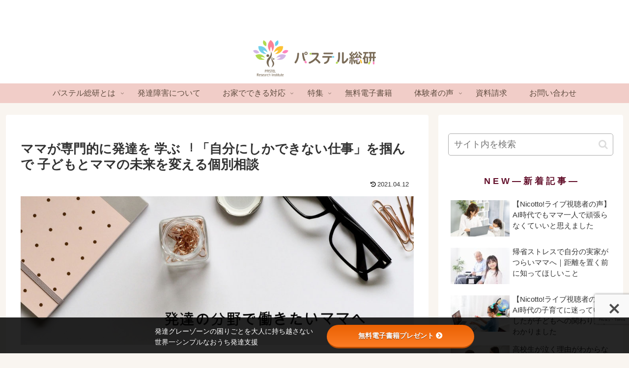

--- FILE ---
content_type: text/html; charset=utf-8
request_url: https://www.google.com/recaptcha/api2/anchor?ar=1&k=6LeKm9MpAAAAADtqCUG62KRW_8-EhsZUpNL8b705&co=aHR0cHM6Ly9kZXNjLWxhYi5jb206NDQz&hl=en&v=N67nZn4AqZkNcbeMu4prBgzg&size=invisible&anchor-ms=20000&execute-ms=30000&cb=14n5zgsujk3x
body_size: 48520
content:
<!DOCTYPE HTML><html dir="ltr" lang="en"><head><meta http-equiv="Content-Type" content="text/html; charset=UTF-8">
<meta http-equiv="X-UA-Compatible" content="IE=edge">
<title>reCAPTCHA</title>
<style type="text/css">
/* cyrillic-ext */
@font-face {
  font-family: 'Roboto';
  font-style: normal;
  font-weight: 400;
  font-stretch: 100%;
  src: url(//fonts.gstatic.com/s/roboto/v48/KFO7CnqEu92Fr1ME7kSn66aGLdTylUAMa3GUBHMdazTgWw.woff2) format('woff2');
  unicode-range: U+0460-052F, U+1C80-1C8A, U+20B4, U+2DE0-2DFF, U+A640-A69F, U+FE2E-FE2F;
}
/* cyrillic */
@font-face {
  font-family: 'Roboto';
  font-style: normal;
  font-weight: 400;
  font-stretch: 100%;
  src: url(//fonts.gstatic.com/s/roboto/v48/KFO7CnqEu92Fr1ME7kSn66aGLdTylUAMa3iUBHMdazTgWw.woff2) format('woff2');
  unicode-range: U+0301, U+0400-045F, U+0490-0491, U+04B0-04B1, U+2116;
}
/* greek-ext */
@font-face {
  font-family: 'Roboto';
  font-style: normal;
  font-weight: 400;
  font-stretch: 100%;
  src: url(//fonts.gstatic.com/s/roboto/v48/KFO7CnqEu92Fr1ME7kSn66aGLdTylUAMa3CUBHMdazTgWw.woff2) format('woff2');
  unicode-range: U+1F00-1FFF;
}
/* greek */
@font-face {
  font-family: 'Roboto';
  font-style: normal;
  font-weight: 400;
  font-stretch: 100%;
  src: url(//fonts.gstatic.com/s/roboto/v48/KFO7CnqEu92Fr1ME7kSn66aGLdTylUAMa3-UBHMdazTgWw.woff2) format('woff2');
  unicode-range: U+0370-0377, U+037A-037F, U+0384-038A, U+038C, U+038E-03A1, U+03A3-03FF;
}
/* math */
@font-face {
  font-family: 'Roboto';
  font-style: normal;
  font-weight: 400;
  font-stretch: 100%;
  src: url(//fonts.gstatic.com/s/roboto/v48/KFO7CnqEu92Fr1ME7kSn66aGLdTylUAMawCUBHMdazTgWw.woff2) format('woff2');
  unicode-range: U+0302-0303, U+0305, U+0307-0308, U+0310, U+0312, U+0315, U+031A, U+0326-0327, U+032C, U+032F-0330, U+0332-0333, U+0338, U+033A, U+0346, U+034D, U+0391-03A1, U+03A3-03A9, U+03B1-03C9, U+03D1, U+03D5-03D6, U+03F0-03F1, U+03F4-03F5, U+2016-2017, U+2034-2038, U+203C, U+2040, U+2043, U+2047, U+2050, U+2057, U+205F, U+2070-2071, U+2074-208E, U+2090-209C, U+20D0-20DC, U+20E1, U+20E5-20EF, U+2100-2112, U+2114-2115, U+2117-2121, U+2123-214F, U+2190, U+2192, U+2194-21AE, U+21B0-21E5, U+21F1-21F2, U+21F4-2211, U+2213-2214, U+2216-22FF, U+2308-230B, U+2310, U+2319, U+231C-2321, U+2336-237A, U+237C, U+2395, U+239B-23B7, U+23D0, U+23DC-23E1, U+2474-2475, U+25AF, U+25B3, U+25B7, U+25BD, U+25C1, U+25CA, U+25CC, U+25FB, U+266D-266F, U+27C0-27FF, U+2900-2AFF, U+2B0E-2B11, U+2B30-2B4C, U+2BFE, U+3030, U+FF5B, U+FF5D, U+1D400-1D7FF, U+1EE00-1EEFF;
}
/* symbols */
@font-face {
  font-family: 'Roboto';
  font-style: normal;
  font-weight: 400;
  font-stretch: 100%;
  src: url(//fonts.gstatic.com/s/roboto/v48/KFO7CnqEu92Fr1ME7kSn66aGLdTylUAMaxKUBHMdazTgWw.woff2) format('woff2');
  unicode-range: U+0001-000C, U+000E-001F, U+007F-009F, U+20DD-20E0, U+20E2-20E4, U+2150-218F, U+2190, U+2192, U+2194-2199, U+21AF, U+21E6-21F0, U+21F3, U+2218-2219, U+2299, U+22C4-22C6, U+2300-243F, U+2440-244A, U+2460-24FF, U+25A0-27BF, U+2800-28FF, U+2921-2922, U+2981, U+29BF, U+29EB, U+2B00-2BFF, U+4DC0-4DFF, U+FFF9-FFFB, U+10140-1018E, U+10190-1019C, U+101A0, U+101D0-101FD, U+102E0-102FB, U+10E60-10E7E, U+1D2C0-1D2D3, U+1D2E0-1D37F, U+1F000-1F0FF, U+1F100-1F1AD, U+1F1E6-1F1FF, U+1F30D-1F30F, U+1F315, U+1F31C, U+1F31E, U+1F320-1F32C, U+1F336, U+1F378, U+1F37D, U+1F382, U+1F393-1F39F, U+1F3A7-1F3A8, U+1F3AC-1F3AF, U+1F3C2, U+1F3C4-1F3C6, U+1F3CA-1F3CE, U+1F3D4-1F3E0, U+1F3ED, U+1F3F1-1F3F3, U+1F3F5-1F3F7, U+1F408, U+1F415, U+1F41F, U+1F426, U+1F43F, U+1F441-1F442, U+1F444, U+1F446-1F449, U+1F44C-1F44E, U+1F453, U+1F46A, U+1F47D, U+1F4A3, U+1F4B0, U+1F4B3, U+1F4B9, U+1F4BB, U+1F4BF, U+1F4C8-1F4CB, U+1F4D6, U+1F4DA, U+1F4DF, U+1F4E3-1F4E6, U+1F4EA-1F4ED, U+1F4F7, U+1F4F9-1F4FB, U+1F4FD-1F4FE, U+1F503, U+1F507-1F50B, U+1F50D, U+1F512-1F513, U+1F53E-1F54A, U+1F54F-1F5FA, U+1F610, U+1F650-1F67F, U+1F687, U+1F68D, U+1F691, U+1F694, U+1F698, U+1F6AD, U+1F6B2, U+1F6B9-1F6BA, U+1F6BC, U+1F6C6-1F6CF, U+1F6D3-1F6D7, U+1F6E0-1F6EA, U+1F6F0-1F6F3, U+1F6F7-1F6FC, U+1F700-1F7FF, U+1F800-1F80B, U+1F810-1F847, U+1F850-1F859, U+1F860-1F887, U+1F890-1F8AD, U+1F8B0-1F8BB, U+1F8C0-1F8C1, U+1F900-1F90B, U+1F93B, U+1F946, U+1F984, U+1F996, U+1F9E9, U+1FA00-1FA6F, U+1FA70-1FA7C, U+1FA80-1FA89, U+1FA8F-1FAC6, U+1FACE-1FADC, U+1FADF-1FAE9, U+1FAF0-1FAF8, U+1FB00-1FBFF;
}
/* vietnamese */
@font-face {
  font-family: 'Roboto';
  font-style: normal;
  font-weight: 400;
  font-stretch: 100%;
  src: url(//fonts.gstatic.com/s/roboto/v48/KFO7CnqEu92Fr1ME7kSn66aGLdTylUAMa3OUBHMdazTgWw.woff2) format('woff2');
  unicode-range: U+0102-0103, U+0110-0111, U+0128-0129, U+0168-0169, U+01A0-01A1, U+01AF-01B0, U+0300-0301, U+0303-0304, U+0308-0309, U+0323, U+0329, U+1EA0-1EF9, U+20AB;
}
/* latin-ext */
@font-face {
  font-family: 'Roboto';
  font-style: normal;
  font-weight: 400;
  font-stretch: 100%;
  src: url(//fonts.gstatic.com/s/roboto/v48/KFO7CnqEu92Fr1ME7kSn66aGLdTylUAMa3KUBHMdazTgWw.woff2) format('woff2');
  unicode-range: U+0100-02BA, U+02BD-02C5, U+02C7-02CC, U+02CE-02D7, U+02DD-02FF, U+0304, U+0308, U+0329, U+1D00-1DBF, U+1E00-1E9F, U+1EF2-1EFF, U+2020, U+20A0-20AB, U+20AD-20C0, U+2113, U+2C60-2C7F, U+A720-A7FF;
}
/* latin */
@font-face {
  font-family: 'Roboto';
  font-style: normal;
  font-weight: 400;
  font-stretch: 100%;
  src: url(//fonts.gstatic.com/s/roboto/v48/KFO7CnqEu92Fr1ME7kSn66aGLdTylUAMa3yUBHMdazQ.woff2) format('woff2');
  unicode-range: U+0000-00FF, U+0131, U+0152-0153, U+02BB-02BC, U+02C6, U+02DA, U+02DC, U+0304, U+0308, U+0329, U+2000-206F, U+20AC, U+2122, U+2191, U+2193, U+2212, U+2215, U+FEFF, U+FFFD;
}
/* cyrillic-ext */
@font-face {
  font-family: 'Roboto';
  font-style: normal;
  font-weight: 500;
  font-stretch: 100%;
  src: url(//fonts.gstatic.com/s/roboto/v48/KFO7CnqEu92Fr1ME7kSn66aGLdTylUAMa3GUBHMdazTgWw.woff2) format('woff2');
  unicode-range: U+0460-052F, U+1C80-1C8A, U+20B4, U+2DE0-2DFF, U+A640-A69F, U+FE2E-FE2F;
}
/* cyrillic */
@font-face {
  font-family: 'Roboto';
  font-style: normal;
  font-weight: 500;
  font-stretch: 100%;
  src: url(//fonts.gstatic.com/s/roboto/v48/KFO7CnqEu92Fr1ME7kSn66aGLdTylUAMa3iUBHMdazTgWw.woff2) format('woff2');
  unicode-range: U+0301, U+0400-045F, U+0490-0491, U+04B0-04B1, U+2116;
}
/* greek-ext */
@font-face {
  font-family: 'Roboto';
  font-style: normal;
  font-weight: 500;
  font-stretch: 100%;
  src: url(//fonts.gstatic.com/s/roboto/v48/KFO7CnqEu92Fr1ME7kSn66aGLdTylUAMa3CUBHMdazTgWw.woff2) format('woff2');
  unicode-range: U+1F00-1FFF;
}
/* greek */
@font-face {
  font-family: 'Roboto';
  font-style: normal;
  font-weight: 500;
  font-stretch: 100%;
  src: url(//fonts.gstatic.com/s/roboto/v48/KFO7CnqEu92Fr1ME7kSn66aGLdTylUAMa3-UBHMdazTgWw.woff2) format('woff2');
  unicode-range: U+0370-0377, U+037A-037F, U+0384-038A, U+038C, U+038E-03A1, U+03A3-03FF;
}
/* math */
@font-face {
  font-family: 'Roboto';
  font-style: normal;
  font-weight: 500;
  font-stretch: 100%;
  src: url(//fonts.gstatic.com/s/roboto/v48/KFO7CnqEu92Fr1ME7kSn66aGLdTylUAMawCUBHMdazTgWw.woff2) format('woff2');
  unicode-range: U+0302-0303, U+0305, U+0307-0308, U+0310, U+0312, U+0315, U+031A, U+0326-0327, U+032C, U+032F-0330, U+0332-0333, U+0338, U+033A, U+0346, U+034D, U+0391-03A1, U+03A3-03A9, U+03B1-03C9, U+03D1, U+03D5-03D6, U+03F0-03F1, U+03F4-03F5, U+2016-2017, U+2034-2038, U+203C, U+2040, U+2043, U+2047, U+2050, U+2057, U+205F, U+2070-2071, U+2074-208E, U+2090-209C, U+20D0-20DC, U+20E1, U+20E5-20EF, U+2100-2112, U+2114-2115, U+2117-2121, U+2123-214F, U+2190, U+2192, U+2194-21AE, U+21B0-21E5, U+21F1-21F2, U+21F4-2211, U+2213-2214, U+2216-22FF, U+2308-230B, U+2310, U+2319, U+231C-2321, U+2336-237A, U+237C, U+2395, U+239B-23B7, U+23D0, U+23DC-23E1, U+2474-2475, U+25AF, U+25B3, U+25B7, U+25BD, U+25C1, U+25CA, U+25CC, U+25FB, U+266D-266F, U+27C0-27FF, U+2900-2AFF, U+2B0E-2B11, U+2B30-2B4C, U+2BFE, U+3030, U+FF5B, U+FF5D, U+1D400-1D7FF, U+1EE00-1EEFF;
}
/* symbols */
@font-face {
  font-family: 'Roboto';
  font-style: normal;
  font-weight: 500;
  font-stretch: 100%;
  src: url(//fonts.gstatic.com/s/roboto/v48/KFO7CnqEu92Fr1ME7kSn66aGLdTylUAMaxKUBHMdazTgWw.woff2) format('woff2');
  unicode-range: U+0001-000C, U+000E-001F, U+007F-009F, U+20DD-20E0, U+20E2-20E4, U+2150-218F, U+2190, U+2192, U+2194-2199, U+21AF, U+21E6-21F0, U+21F3, U+2218-2219, U+2299, U+22C4-22C6, U+2300-243F, U+2440-244A, U+2460-24FF, U+25A0-27BF, U+2800-28FF, U+2921-2922, U+2981, U+29BF, U+29EB, U+2B00-2BFF, U+4DC0-4DFF, U+FFF9-FFFB, U+10140-1018E, U+10190-1019C, U+101A0, U+101D0-101FD, U+102E0-102FB, U+10E60-10E7E, U+1D2C0-1D2D3, U+1D2E0-1D37F, U+1F000-1F0FF, U+1F100-1F1AD, U+1F1E6-1F1FF, U+1F30D-1F30F, U+1F315, U+1F31C, U+1F31E, U+1F320-1F32C, U+1F336, U+1F378, U+1F37D, U+1F382, U+1F393-1F39F, U+1F3A7-1F3A8, U+1F3AC-1F3AF, U+1F3C2, U+1F3C4-1F3C6, U+1F3CA-1F3CE, U+1F3D4-1F3E0, U+1F3ED, U+1F3F1-1F3F3, U+1F3F5-1F3F7, U+1F408, U+1F415, U+1F41F, U+1F426, U+1F43F, U+1F441-1F442, U+1F444, U+1F446-1F449, U+1F44C-1F44E, U+1F453, U+1F46A, U+1F47D, U+1F4A3, U+1F4B0, U+1F4B3, U+1F4B9, U+1F4BB, U+1F4BF, U+1F4C8-1F4CB, U+1F4D6, U+1F4DA, U+1F4DF, U+1F4E3-1F4E6, U+1F4EA-1F4ED, U+1F4F7, U+1F4F9-1F4FB, U+1F4FD-1F4FE, U+1F503, U+1F507-1F50B, U+1F50D, U+1F512-1F513, U+1F53E-1F54A, U+1F54F-1F5FA, U+1F610, U+1F650-1F67F, U+1F687, U+1F68D, U+1F691, U+1F694, U+1F698, U+1F6AD, U+1F6B2, U+1F6B9-1F6BA, U+1F6BC, U+1F6C6-1F6CF, U+1F6D3-1F6D7, U+1F6E0-1F6EA, U+1F6F0-1F6F3, U+1F6F7-1F6FC, U+1F700-1F7FF, U+1F800-1F80B, U+1F810-1F847, U+1F850-1F859, U+1F860-1F887, U+1F890-1F8AD, U+1F8B0-1F8BB, U+1F8C0-1F8C1, U+1F900-1F90B, U+1F93B, U+1F946, U+1F984, U+1F996, U+1F9E9, U+1FA00-1FA6F, U+1FA70-1FA7C, U+1FA80-1FA89, U+1FA8F-1FAC6, U+1FACE-1FADC, U+1FADF-1FAE9, U+1FAF0-1FAF8, U+1FB00-1FBFF;
}
/* vietnamese */
@font-face {
  font-family: 'Roboto';
  font-style: normal;
  font-weight: 500;
  font-stretch: 100%;
  src: url(//fonts.gstatic.com/s/roboto/v48/KFO7CnqEu92Fr1ME7kSn66aGLdTylUAMa3OUBHMdazTgWw.woff2) format('woff2');
  unicode-range: U+0102-0103, U+0110-0111, U+0128-0129, U+0168-0169, U+01A0-01A1, U+01AF-01B0, U+0300-0301, U+0303-0304, U+0308-0309, U+0323, U+0329, U+1EA0-1EF9, U+20AB;
}
/* latin-ext */
@font-face {
  font-family: 'Roboto';
  font-style: normal;
  font-weight: 500;
  font-stretch: 100%;
  src: url(//fonts.gstatic.com/s/roboto/v48/KFO7CnqEu92Fr1ME7kSn66aGLdTylUAMa3KUBHMdazTgWw.woff2) format('woff2');
  unicode-range: U+0100-02BA, U+02BD-02C5, U+02C7-02CC, U+02CE-02D7, U+02DD-02FF, U+0304, U+0308, U+0329, U+1D00-1DBF, U+1E00-1E9F, U+1EF2-1EFF, U+2020, U+20A0-20AB, U+20AD-20C0, U+2113, U+2C60-2C7F, U+A720-A7FF;
}
/* latin */
@font-face {
  font-family: 'Roboto';
  font-style: normal;
  font-weight: 500;
  font-stretch: 100%;
  src: url(//fonts.gstatic.com/s/roboto/v48/KFO7CnqEu92Fr1ME7kSn66aGLdTylUAMa3yUBHMdazQ.woff2) format('woff2');
  unicode-range: U+0000-00FF, U+0131, U+0152-0153, U+02BB-02BC, U+02C6, U+02DA, U+02DC, U+0304, U+0308, U+0329, U+2000-206F, U+20AC, U+2122, U+2191, U+2193, U+2212, U+2215, U+FEFF, U+FFFD;
}
/* cyrillic-ext */
@font-face {
  font-family: 'Roboto';
  font-style: normal;
  font-weight: 900;
  font-stretch: 100%;
  src: url(//fonts.gstatic.com/s/roboto/v48/KFO7CnqEu92Fr1ME7kSn66aGLdTylUAMa3GUBHMdazTgWw.woff2) format('woff2');
  unicode-range: U+0460-052F, U+1C80-1C8A, U+20B4, U+2DE0-2DFF, U+A640-A69F, U+FE2E-FE2F;
}
/* cyrillic */
@font-face {
  font-family: 'Roboto';
  font-style: normal;
  font-weight: 900;
  font-stretch: 100%;
  src: url(//fonts.gstatic.com/s/roboto/v48/KFO7CnqEu92Fr1ME7kSn66aGLdTylUAMa3iUBHMdazTgWw.woff2) format('woff2');
  unicode-range: U+0301, U+0400-045F, U+0490-0491, U+04B0-04B1, U+2116;
}
/* greek-ext */
@font-face {
  font-family: 'Roboto';
  font-style: normal;
  font-weight: 900;
  font-stretch: 100%;
  src: url(//fonts.gstatic.com/s/roboto/v48/KFO7CnqEu92Fr1ME7kSn66aGLdTylUAMa3CUBHMdazTgWw.woff2) format('woff2');
  unicode-range: U+1F00-1FFF;
}
/* greek */
@font-face {
  font-family: 'Roboto';
  font-style: normal;
  font-weight: 900;
  font-stretch: 100%;
  src: url(//fonts.gstatic.com/s/roboto/v48/KFO7CnqEu92Fr1ME7kSn66aGLdTylUAMa3-UBHMdazTgWw.woff2) format('woff2');
  unicode-range: U+0370-0377, U+037A-037F, U+0384-038A, U+038C, U+038E-03A1, U+03A3-03FF;
}
/* math */
@font-face {
  font-family: 'Roboto';
  font-style: normal;
  font-weight: 900;
  font-stretch: 100%;
  src: url(//fonts.gstatic.com/s/roboto/v48/KFO7CnqEu92Fr1ME7kSn66aGLdTylUAMawCUBHMdazTgWw.woff2) format('woff2');
  unicode-range: U+0302-0303, U+0305, U+0307-0308, U+0310, U+0312, U+0315, U+031A, U+0326-0327, U+032C, U+032F-0330, U+0332-0333, U+0338, U+033A, U+0346, U+034D, U+0391-03A1, U+03A3-03A9, U+03B1-03C9, U+03D1, U+03D5-03D6, U+03F0-03F1, U+03F4-03F5, U+2016-2017, U+2034-2038, U+203C, U+2040, U+2043, U+2047, U+2050, U+2057, U+205F, U+2070-2071, U+2074-208E, U+2090-209C, U+20D0-20DC, U+20E1, U+20E5-20EF, U+2100-2112, U+2114-2115, U+2117-2121, U+2123-214F, U+2190, U+2192, U+2194-21AE, U+21B0-21E5, U+21F1-21F2, U+21F4-2211, U+2213-2214, U+2216-22FF, U+2308-230B, U+2310, U+2319, U+231C-2321, U+2336-237A, U+237C, U+2395, U+239B-23B7, U+23D0, U+23DC-23E1, U+2474-2475, U+25AF, U+25B3, U+25B7, U+25BD, U+25C1, U+25CA, U+25CC, U+25FB, U+266D-266F, U+27C0-27FF, U+2900-2AFF, U+2B0E-2B11, U+2B30-2B4C, U+2BFE, U+3030, U+FF5B, U+FF5D, U+1D400-1D7FF, U+1EE00-1EEFF;
}
/* symbols */
@font-face {
  font-family: 'Roboto';
  font-style: normal;
  font-weight: 900;
  font-stretch: 100%;
  src: url(//fonts.gstatic.com/s/roboto/v48/KFO7CnqEu92Fr1ME7kSn66aGLdTylUAMaxKUBHMdazTgWw.woff2) format('woff2');
  unicode-range: U+0001-000C, U+000E-001F, U+007F-009F, U+20DD-20E0, U+20E2-20E4, U+2150-218F, U+2190, U+2192, U+2194-2199, U+21AF, U+21E6-21F0, U+21F3, U+2218-2219, U+2299, U+22C4-22C6, U+2300-243F, U+2440-244A, U+2460-24FF, U+25A0-27BF, U+2800-28FF, U+2921-2922, U+2981, U+29BF, U+29EB, U+2B00-2BFF, U+4DC0-4DFF, U+FFF9-FFFB, U+10140-1018E, U+10190-1019C, U+101A0, U+101D0-101FD, U+102E0-102FB, U+10E60-10E7E, U+1D2C0-1D2D3, U+1D2E0-1D37F, U+1F000-1F0FF, U+1F100-1F1AD, U+1F1E6-1F1FF, U+1F30D-1F30F, U+1F315, U+1F31C, U+1F31E, U+1F320-1F32C, U+1F336, U+1F378, U+1F37D, U+1F382, U+1F393-1F39F, U+1F3A7-1F3A8, U+1F3AC-1F3AF, U+1F3C2, U+1F3C4-1F3C6, U+1F3CA-1F3CE, U+1F3D4-1F3E0, U+1F3ED, U+1F3F1-1F3F3, U+1F3F5-1F3F7, U+1F408, U+1F415, U+1F41F, U+1F426, U+1F43F, U+1F441-1F442, U+1F444, U+1F446-1F449, U+1F44C-1F44E, U+1F453, U+1F46A, U+1F47D, U+1F4A3, U+1F4B0, U+1F4B3, U+1F4B9, U+1F4BB, U+1F4BF, U+1F4C8-1F4CB, U+1F4D6, U+1F4DA, U+1F4DF, U+1F4E3-1F4E6, U+1F4EA-1F4ED, U+1F4F7, U+1F4F9-1F4FB, U+1F4FD-1F4FE, U+1F503, U+1F507-1F50B, U+1F50D, U+1F512-1F513, U+1F53E-1F54A, U+1F54F-1F5FA, U+1F610, U+1F650-1F67F, U+1F687, U+1F68D, U+1F691, U+1F694, U+1F698, U+1F6AD, U+1F6B2, U+1F6B9-1F6BA, U+1F6BC, U+1F6C6-1F6CF, U+1F6D3-1F6D7, U+1F6E0-1F6EA, U+1F6F0-1F6F3, U+1F6F7-1F6FC, U+1F700-1F7FF, U+1F800-1F80B, U+1F810-1F847, U+1F850-1F859, U+1F860-1F887, U+1F890-1F8AD, U+1F8B0-1F8BB, U+1F8C0-1F8C1, U+1F900-1F90B, U+1F93B, U+1F946, U+1F984, U+1F996, U+1F9E9, U+1FA00-1FA6F, U+1FA70-1FA7C, U+1FA80-1FA89, U+1FA8F-1FAC6, U+1FACE-1FADC, U+1FADF-1FAE9, U+1FAF0-1FAF8, U+1FB00-1FBFF;
}
/* vietnamese */
@font-face {
  font-family: 'Roboto';
  font-style: normal;
  font-weight: 900;
  font-stretch: 100%;
  src: url(//fonts.gstatic.com/s/roboto/v48/KFO7CnqEu92Fr1ME7kSn66aGLdTylUAMa3OUBHMdazTgWw.woff2) format('woff2');
  unicode-range: U+0102-0103, U+0110-0111, U+0128-0129, U+0168-0169, U+01A0-01A1, U+01AF-01B0, U+0300-0301, U+0303-0304, U+0308-0309, U+0323, U+0329, U+1EA0-1EF9, U+20AB;
}
/* latin-ext */
@font-face {
  font-family: 'Roboto';
  font-style: normal;
  font-weight: 900;
  font-stretch: 100%;
  src: url(//fonts.gstatic.com/s/roboto/v48/KFO7CnqEu92Fr1ME7kSn66aGLdTylUAMa3KUBHMdazTgWw.woff2) format('woff2');
  unicode-range: U+0100-02BA, U+02BD-02C5, U+02C7-02CC, U+02CE-02D7, U+02DD-02FF, U+0304, U+0308, U+0329, U+1D00-1DBF, U+1E00-1E9F, U+1EF2-1EFF, U+2020, U+20A0-20AB, U+20AD-20C0, U+2113, U+2C60-2C7F, U+A720-A7FF;
}
/* latin */
@font-face {
  font-family: 'Roboto';
  font-style: normal;
  font-weight: 900;
  font-stretch: 100%;
  src: url(//fonts.gstatic.com/s/roboto/v48/KFO7CnqEu92Fr1ME7kSn66aGLdTylUAMa3yUBHMdazQ.woff2) format('woff2');
  unicode-range: U+0000-00FF, U+0131, U+0152-0153, U+02BB-02BC, U+02C6, U+02DA, U+02DC, U+0304, U+0308, U+0329, U+2000-206F, U+20AC, U+2122, U+2191, U+2193, U+2212, U+2215, U+FEFF, U+FFFD;
}

</style>
<link rel="stylesheet" type="text/css" href="https://www.gstatic.com/recaptcha/releases/N67nZn4AqZkNcbeMu4prBgzg/styles__ltr.css">
<script nonce="9B_40B7SkN9DN70MnLDGyA" type="text/javascript">window['__recaptcha_api'] = 'https://www.google.com/recaptcha/api2/';</script>
<script type="text/javascript" src="https://www.gstatic.com/recaptcha/releases/N67nZn4AqZkNcbeMu4prBgzg/recaptcha__en.js" nonce="9B_40B7SkN9DN70MnLDGyA">
      
    </script></head>
<body><div id="rc-anchor-alert" class="rc-anchor-alert"></div>
<input type="hidden" id="recaptcha-token" value="[base64]">
<script type="text/javascript" nonce="9B_40B7SkN9DN70MnLDGyA">
      recaptcha.anchor.Main.init("[\x22ainput\x22,[\x22bgdata\x22,\x22\x22,\[base64]/[base64]/[base64]/ZyhXLGgpOnEoW04sMjEsbF0sVywwKSxoKSxmYWxzZSxmYWxzZSl9Y2F0Y2goayl7RygzNTgsVyk/[base64]/[base64]/[base64]/[base64]/[base64]/[base64]/[base64]/bmV3IEJbT10oRFswXSk6dz09Mj9uZXcgQltPXShEWzBdLERbMV0pOnc9PTM/bmV3IEJbT10oRFswXSxEWzFdLERbMl0pOnc9PTQ/[base64]/[base64]/[base64]/[base64]/[base64]\\u003d\x22,\[base64]\x22,\x22w75hwqfDlsOaS8OXw5rCg8OyfMOvIMO8f8Kwwr/DrHDDrCMpWh8qwr/Cl8K/CcKhw4zCi8KaKE4RaWdVNMOiTUjDlsOKAH7Ck0oTRMKIwofDpsOFw65/a8K4A8KnwrEOw7wNdTTCqsOgw4DCnMK8SzAdw7oNw6TChcKUYMKOJcOlScK/[base64]/wp/CvD7DpD7Cr8O4eUN3wrQNwpZNXcKsegHCmMOOw77CryvCp0p2w4nDjknDqA7CgRVqwrHDr8Oowpc8w6kFaMKiKGrCkcKqAMOhwrPDgwkQwqTDmsKBATgcRMOhB3YNQMOkZXXDl8K0w4vDrGt3HwoOw6LCgMOZw4RlwonDnlrClTh/w7zCqhlQwrgEXCUlY1XCk8K/w7fClcKuw7IBDDHCpy9qwolhA8Kxc8K1wrfCkBQFSwDCi27DhE0Jw6k+w5nDqCtycntRF8Kaw4pMw61SwrIYw57DrSDCrQbCrMKKwq/Dijg/ZsK3woHDjxkSVsO7w47DkMKXw6vDolTCkVNUZcO1FcKnMcKhw4fDn8K5Dxl4wrbCnMO/[base64]/YMO1w64rG23DrlY9Mxpfwq1nw6wFScK3R8OAw5zDvSLCgUJ9AV/[base64]/CsG/DhQFLbcKMw5Yxwq0HLX3DvMOGfkrDikoNbcK5MH/DuljCnlPDoiBRFMKMMsKbw7HCp8KLw57DpsKYcMKzw5nCpHXDp0/DsQdQwpBDw6pAwrp4H8K6w7nDi8OtDsKTwo3CqAXDosKKdsOuwr7CrMODw67Cl8OKw6MQwp4Sw6dSbBHCsT/DsF8NdMKld8Kda8Kxw4HDlVpUw4ZhViLCkTYqw6ElIxrDrcKGwpjCvcK2wqjDv1Rrw6vClcOPHsKKw7Ncw7MtGcKEw5VtGMK0woTDq3TDjsKUw53Cvjk2GMK/wqRIbmnCmsOOCl7DgMKOB3k1LAbDpV3Dr0Ixw5JYUsOYVMKcw7HCrcK8HxfDscOJwpXDjcKFw5dtw7lcbMKPw4rCkcKdw4DDnnPCuMKcBhl0TWvDscOjwrkBNjsVwqzDg3VwW8KAwqkNXMKAHE7CsxPCmWbDum0qEyzDj8Ouwr1QE8OZCTzCg8KZEX9+wo7Dv8Kiwr/DrDrDg2thw5oOW8K7I8OAYyYNwqfCgzLDiMOHBmnDrUlzwrjCocKCwoYgecOHa1PDisK/bVjDrVluQMOzP8KewozDmMKuVsKPK8OtL3ZwwpDDisKawoDDlMKLISHDg8OVw5N1eMKww7vDpsKnwoBXEVTCocK2CRIRUg/CmMOvw7bCksO2alAxesOpOMOWwoErwo0ZOl3DksOvwp0qw4/CiWvDlkfDq8KDbsKReyUTK8OywqZTwpjDsD7DscOrVsOgdTzDpMKZVMK7w7w3Wh04Amh5bsO1U0TCtsOxU8O/[base64]/wohlw7Y3V8OMwoF7RHPCkjBGw5s5AcOkcXzClS3CihzCq2BoKcKcFcOQU8OFKsO+a8O3w7AhDF1NEQrCjsOhYBnDnsKQw7XDrzvCu8OIw5lIWjPDpEbCq3FVwqscVsKhb8OUwpNIf00ZTMOiwp9Ue8K+eTfCmT3CoDUEFj0UeMK4w7YlX8Oqw6YTwrVxwqXCo2Bww4R/[base64]/[base64]/[base64]/wrLDkXvDgg7CnGDDpWbDosOrQnLChigxGsKbw59ww7rCuUrDk8O4FFPDl2LCtsOedMOwa8KFwrrCmEo7wrhlwrs8VcKhwrJaw63DjFHCmcOoISjCk1oKPMOMT3HDkiFlPXJHX8OuwoDCocOmw75fLUHCh8KeTCBpw4oQCX/Dmn7ClsOOccK7RMKzZ8K9w6jCtSvDt07Ct8OQw6Rew6ZDOsKhwobClQ/DmUPDulTDvRLDiAHCtn/DsCMEd1/DrQYEcBpBOcKwZDXDucO6wrjDpMOBwqhLw4Yrw4bDrFLCnWB0ZMK6ZhUoKgrCrsOgTz/CssOVwq3Djht1A2PCvMKZwrwdccKkwpItwqM3AsOCdQ45FsOow6pnb2V6wpUQdsOrwo9uwrRrPsODZhLDtcOMw54Yw5HCssKXCcKWwpBPYcK2ZWHDmkXCj1nCpVgpw4IaAwZQJD/DpQw1EcOIwqBPw4bCkcOCwrHDnXgEKcOJZMOwWzxSU8Oow4o+w7PCuAJbwrEqwr4bwpnCgARuJhN9MMKNwp7DrjvCu8KHwrDCkS/CryDDmm40worDpTh1wrzDpjsqc8OZRU4IHMOrW8KCKizDtcOHVMOSw4nDnMODIzh1woZudRluw7B2w7TCqcOrwoDDqSrDk8OswrcITMOYflrCrsOUVltawqDCk3TCj8KbA8KZdnV2MznDi8OLw67DhmzCpQLDvMOfw7I4ccOiw7jClB/CjnkOw6QwB8Opw4HCqMKiw6PCoMOjZFbDusOBAA/Cvg5YH8Khw7V2H0NaEwE6w59pw4UebU5nwrHDusOhWVTCqCsSRcKSbFzDrsOySMKAwopwECDDi8KVPXzCk8K7QWdwfsOaOsOcBcOyw7vCqsOKw4lfY8OLRcOow4QbOWfDl8KEfXLCsSBCwrBvwrNmHn/[base64]/DtMKPwqXCgDnCvRUeWXt9wqvDsg3DqDx9BMOJVcKtw4U1CMOLw6TDtMKZJMOKCgskaiIsdMOZZ8KxwpYmM33CqsKpwqt3F3khw6QHeTXCplvDuXEDw4vDuMKCMHTCkGQNd8OrMcO/woPDi08Tw5xSw47ChSg7BsKlwq7CkcOwwp7DocKmwoFeMsK3wqU2wqrDlilnV1wEVMKMwpHCtsOowq7CtMO0GFsrVlFjKMKTwoZFw7QIw7zDv8OSw7rCkk53w4RkwpnDhMOPw6/CpcK3Hz4ewqM/Ez8ewr/Dshh6wrgIwo/DhMKTwqFHIVQWQ8OIw5RQwrs4SR9VWcKKw44fPE8mfEvChVLDlBUlw4vChEjCuMOoJ2FJfcK0wrnDuxzCtR4BEjTDj8Ogwr0bwrxzf8KiwoPDs8KdwofDjcO9wpnChcKNIcO/wpXCtwXCjMK/wqQ2fcKmOnZnwqPCjcOQw57ChR3Do1pRw7/DsnEww5B/w4nCusONHgnCvMOlw5JXwpfCmW0xfxrCmE/DqsKsw43CicKQOsKYwqdmN8OSw4zCqMKvZlHDmwnCg2tVwpXDhT3CtMK4DAZkIl/Co8O3asKYISrCsjPDt8OEwr0WwrvChlDDs1ZjwrLDu2fCnmvDs8O3aMOMwoXDmANLIEHCmDQsR8OiPcO6cwl1Gm/DsBRCaVjCkBk7w7tswr7CssO0ccKvwo3Ci8OBwrHCs3l0JcKNR2/[base64]/DhcKUd8KXwoEfwrfCrsKaasOUfcKkwo1MY07CoTIiecKvUMO5R8Khw6wuLCnCs8K8SMK/w7fDicOdwrEDGRN5w6nCs8KEZsOBwrM1Q1jDo1/CiMKAUcKtNSUlwrrDhcKSw4xjXsOfwq0fLsORw7RdP8K9w4dFT8KYZTErwrxFw4LCusKPwoLCgcOrZsOYwp7CsAtqw7vClVrDpcKLZ8KTKMOfwqk3I8KSK8Kiw7sMdsOOw7nCqsK/QWkxw61lAcOTwq5Mw51nwpDDnjDCn3zCicK3wrrDgMKnwrjCnD7CusKow7XCu8O1ZcKnQUI0eW4yLwXDjAEUwrjCg3TClsKUcikRXsK1fDLCoxfCmW/[base64]/FMKqw6XCthAkZ8OOX8O1wrdEw67DnBTDtQ7Dq8KFw6DChHUBJMKMDhkuGAbDjcO5wpEGw7HCusKGPUvCgVYTNcO0w7dbw6gbwqh8w4nDkcOAa0nDhsKpwrHCvG/Ct8K6A8OGwr50w7TDiH/CsMORAMKDW3NlE8KewpXDsk1TTcKaecOQw7ZyS8Kvexk/PsODGcOaw4nCgD5CPRg/w7bDgcKeYF3CqcKvw4zDtB/Cn1fDjxbDqyM0wp3ClsKpw5nDsAktCWMPwq92e8KuwpUNwrLDijfDjxfDqFdiTQLCksKqw5LDs8ONaCjDvF7CqHvCowDCgMKxXMKMDMOrwoRiJMKGw4Jce8KowrQbc8O1w4BMWGw/UHfCt8OzPUXCi2PDh2DDhQ/DkFdtNcKoUgRXw6HDiMKxw5NOwpdIVMOWBSrDtQ7CusKkw7pDWF/DjsOiwqgxcMO1wo7DrcKkQMO4wo7DjhAcw4nDkn1Af8Ovwq3DhcKJDMKNc8KOw7s6fcOew4ZVS8OKwoXDpwPDhMKONVDCksK3fsOGbMOqwpTDk8KUXBzDvsK/[base64]/Co2RUw6RtwqdnHGDDgz7Dg8KDw4NtA8OGwq3CkMK2bSgvw6xMSB8Qw7gUY8KMw5w8wq5/[base64]/DhVkcwr9/JcKVwpdiFcOLVj7Cjmxjwqc+wrTDjmJqwphmKMOad27CuQfCuEFUIxFNwrlowrvCkE58wp9cw6V6BTTCq8OJF8OgwpHCikUJZB5fDjbDocOVw7XDicKew7FpbMOkT0JywpHDqT5/w5vCsMO8PAbDgcKfw5AwI1fCqz9Zw5ggwobClHYjUMO7Tllrw7goF8Kdw6skwrJafcO8UMOvwqpTVQ7DuH/DqMKLJcKoMsKJKMKlw7vDk8Kbwo4jwoDDgG4Uwq7DvAnCsDV+w5UUcsKlCDzDncOTwrTDisKsOMKpbsONDBgOw4BewogxScO3w7vDh0zDmAZKbcK1LMKGw7XCrsKyworDvMOCwrjCgcKHaMOgYwQ3B8OvImXDp8OGw6goSTMRSF/DhsK3w43DkTcew61Dw4RURQXCjsOrw4nCmcKfwrtibMKHwqbCnC/DhsKjFGtWw4fDv3AjRMODwrcew5cEe8K9aQZMTmpmw4dtwp/CgRkKw5TCt8K+D2TDo8Krw5vDuMOEwqHCv8K2woNzwppRw7LCvHNYw7bDjlMCw5/DnMKgwrZrw6vCpDYYwpnCo0rCscKTwoYrw40FWMOyXAxhwoXDjTLCoHTDuVjDsU/[base64]/cMKmcsKzOxTChH9iecK7wozDn8KDw4/Dh8KFw5/DinXCrWHDn8KOwrXCn8KywqvCnzLDqMK/OMOYNVfDpsO1wrHDmMOdw7/Cp8O6w60PKcK4wrV7ZSQDwoYPwpIoJcKlw5bDt2DDt8KRw5nCiMOYNUxVwpcdwqXDr8KPwokbSsKmBQTCssOcwqzCpsKcwofCqw3ChDXCpcOfw5TCtsKRwoQcw7ZCFcO5wqIlwqt6fsOfwrswXsKtw4VBScKNwox/w6pIw57CkEDDmhHCu3HCkcOYasKCw4sKw6/Dq8O2K8KfNDoTVsKsXzwqasOgBsOIFMKsM8OcwoTDpk/Dg8Kgw7bCrQDDhR1zWjzCsCs4w6tIwrA8wqXCrTLDsw/DlMKXEMOMwohCwqDCtMKZw6fDvnhqMMKrB8KNw5vClMOcGzRGIEHCj3wCwr3DqWAWw5DDtk/ConlJw5gtKR7CjsKwwrh/[base64]/[base64]/wpd3w79cwpLCpsOww7xrTsKqDcKjwqPDkHjCkkvDnSd2ARZ/ACnCoMK6JsOYPX12bUbDpRdfM34Xw79oJVHDnioQAzfChjNpwrFcwpxiGcOyeMOYwq/Do8Oqf8KTw4YRNiY6ScKLwrfDmsOMwrx/w6N8w6HCqsKVHcOBwpUCU8O5wokkwq7ClMOiw7MYJ8KrKsO7csK4w5xHw4dNw59Cw5rCliUIw6HCl8KCw7QGKsKTLhHDs8KSU3zCi1rDisOGwpHDrS9ywrbCn8OGV8KqYcOCw5I3S2Ylw7jDncOuw4QMakjDr8K0wp7CgkAbw6TDqMK5dA/Ds8O+JyfCqcKJAjbCqXU9w6PDryLDl04MwrxTZcKrC1h3woTCp8ORw47Dr8KNw5TCtT1/OcKqwozCksOCCBdfw6LDuD1Gw63DgxZFw7PDtsKHOkzCnzLCksKTJRp3w5jDrcKww5p2worDgcOMwpp+wqnCi8OCLQ5BQQ4NdcKPw5fCskYfw7oJQXHDrMOtf8OMEMO7fApVw4TDtQ17w6/ChGjDvsO7wq40Y8Ohw79iZMK9d8Kow4AVw5nDscKLWUjCrcKBw7fCisOPwrjCoMOYbh0Aw5gMYGnCtMKYwqTCvsOxw6rCpMOywpXCuS/DgWBhwrPDv8K+MzdffgzDjSFWwpjCpsORwqDDjk/[base64]/CtFfCuiwgOMKDwpl6SsOZTcKvVQZrRnJew7/[base64]/woHCrR/DpRLDucKVSMK/NsOdw5vCmsOoDMONQcOOw4TDgCXCp37Ct2Eaw7LCjsOWAwJ2wqzDrjouw7oow68xwoVIICwBw60swp5hDANgT2XDunfDm8KVfhZ7woU6HwLDuHNleMKpMsK1w7zCgDDDo8KpwobCu8KgTMOiXmbChS1wwq7Dm0PDnMOyw7k7wrPDp8KVAAzDki4Uwo/CsiY9Q07Dp8Osw5pYwpzDiRtGfsKow6RywobDr8Ksw7nDl2QIw5PDsMKPwqJvw6VfAsO8wq7ChMKqJ8OzC8KywrjCkMKdw7Jaw6nDjsKsw7lJUcOqTMOELcO9w5TCgG3CkcOKIj3Dql/[base64]/ClS/DpHRyFcOtPAzChsOJwoXChHgSwoPDiTN8J8OHMV0lAnnCoMKowppNfDLCjcKswrPCnMKAw6cFwpDDrsOcw4vDkl/DqsKww5jDvBnCpsKdw5TDu8OvPEbDnsKyF8OmwqMzX8K7M8OFFMKrPEYUwpALVMOwCX3Dj3HDskvCisOmQT/CqXbCkMOpwrTDrX7ChcOpwpcQEnwgwqJRw5lAw5LDhcKfTcKgGcKzOFfCncK9VMOUYw5Lw4/DkMKiwqHDvMK7w6/DmsKxw71tw5zCmMOxCcKxFsKrw40RwrUnwoYONkfDgMKSZ8OCw5w5w4lMwqVgCQEcwo1cw4tAVMOIAFYdwpTCrsOqwq/DncO/XF/DuBHDlgnDpXHChcOTJsOyOy/[base64]/DqGTCixzCk8OIw53DgsOjwoIdw68XByUAwo0HWA5kwp/DkMO6NcKzw7vCncKPw50qEMKtGiYGwrw6GcKDwr4Ow4ROYMK8w5F/w5ZXwoDCpMK/Hi3DoWjCk8Oqw7rDj1Z6J8KBw6jDlCIGD0DDmGgjw5c8BMO3w4tndFrDrsK/[base64]/Dk1IUw77DiT3Cv3rDqRhTwrPDisK+w5t5WxzDsBDDpsOuw5M6w7PDkcOCwpbDnWjCl8OVwrbDgMOEw54vUTnChXPDmgA+QV7DjB8/w5MQwpbCoVLCjxnCgMKWwo/DvAAywrrDosKpwq8kHsOTwpJiKArDvB4hXcK9w6gRw6PCjsOowrnDuMOKei7DicKfwofCqgnDiMKJIsKIw47CmsOdwpXClxALGMKIbnxXw4Vdwr59woM/w7Fjwq/[base64]/[base64]/CiivDtsKEworDkj4vDxUdfxZVw5sFw6PDqVd/w5fDvzDCjhbDocOtI8KnDcOXw7oaezLDnMOyMGzDo8KGw4PDiRDDsEQgwq7CoRoPwpjDogLDmsOjw6R9wrrDqMO2w4lCwq0uwqRew6k1d8KCC8OEGkTDtMKiP3omfcK/w6p8w7bDl0fCsBh7wqXDu8KqwotvXcKPEVfDi8OzD8OsUw7CunrDucKzTQ5wHh7DscO1R1PCvsOgwqfDkCLCvh/DksKzwpJyDBFTDsKBWwNBw70uwq0wX8Kow4QfX17DnsKDw7TDt8KfUcOjwqt3XTrCr1nCvMKiasO4wqHDhsKawozDpcO7wpPCnjFywoReJTzCtxgLYnTDnz3DtMKIw5fDqyknwoxowpkgwoETDcKhFMOXAw/Do8Kaw40xIxBdbsODBzIDYsKPwqBrMMO1O8O1WcKgMCHDmmRuH8KQw69bwq3DlsK2w6/[base64]/Cjjkfw7TDuxjDlWPClRLDvD/CtGIOwr/DvjrDqsO3HR8rN8KJwrJLw6Rnw6vClAB/w5tFNMKtdSvCtsOUH8K3RG/ChwvDpS9GAiZRAcOoLcOYw7xCw5tRO8O0wpzDh088P3HCpsKLw5JTZsOLQlvDhcOWwoTDi8K6wrBGwotLZHgWLkXDjyDCnmfCk3HCgMO/P8OmccKjVXXDhcOuDD7Dqll8DWzDv8KSbsObwpsIFVAhSsKRTMK2wrEEW8Kew7/DklstAyTDrB9XwrNMwqHCi13DjS1Kw6xewoXCj1XCsMKgR8KCwpnCiDJ+w6vDsEhTSsKjdh0rw7NVwocDw6JEwpBqZcO2e8OwWsOTPMOaEcOHw7fDnBTCpFrCpsKYwoPDu8KobmbDljI+wpLCjsO+wq/ClMKJPGRwwpxyw6rDoTgNIMOBw5rCqkEXw5Z8w4QzG8KRwqPCsX4KUxZKO8Obe8OWwoseAcK+cnHDlsKWGsO9EcOFwpkHScOASsOpw51VZSbCu2PDuTZ7wpsmQwnDkcKbecODwqYZb8ODdsKoHgXCh8KLbMOUw5/Cp8KeZVlCwogKwq/CtUYRwrnCoxJOwprCksK6BlxXIztaasO1EEbClR5hAwN0HmbDiCrCs8OyAG89w7NTGcONOMKRXsO1wpVSwr/Du3x+PwXCsRtwewBiw49+bC3CrMOLL17CvHIUwqwxK3Iqw4zDvcOEw4fCocObw7VGw4vCjEJhw4fDjcOkw4/DisOZWSNyNsONWQPCscKdOsOpGm3CuiMzw6zDpMOzwp3Dq8Kbw7dWWcO6AhfDnMOfw5ksw4PDlxvDm8OBY8O/fMOaf8KIAmBcw5cVDsOHFTLDn8KbdWHCkmLDj206AcO4w6VRwpN4wqltw71vwqFtw4V7DlAhwoBSwrB5S1TCqMKHDcKIb8K7PsKSV8OyY2jDow88w5VXQgnChsOrBXMVZsKRVyjDtcOiasOJwr3Dp8KlSFLDqsKhGQzCmMKNw7fDhsOGwrUuTcKwwpswMC/CiTbDvk/Du8KWccKQOsKad3RZw7jDjSNOw5DCmy5tBcOjwogpWUg6woHCj8OUWMKndAlRYl3DssKaw65nw7jCn2DCp1jCuCXCpHt0wpzCtcOsw5YsO8OJw4nCrMKyw5wYXsKbworCp8KfbsOCYsOiw6dnPyRfwp/DrkfDk8OnfcO0w6g2woZTNMO5dsOBwog8w7QrVVHDhzNsw5fCtikIw50seDzDgcKxwpHCoXvChgVofMOOVTjCgsOqw4rCqsK8wq3CrUcSF8Kqwp40XgfCu8O2wrQ/[base64]/b8OKaC7Dr8KMwotHwoLCoMO3PMK6wobCscOtwqceSsKUwpUbRznCiiQIZcKew6TDrcOwwosOUH7Drg/[base64]/DlsOFH8Kmw4HCiWdDw6/CjsOgEFnDncKvw47CmzQaYXh+w51+UcOKCSfCmi7Cs8KTIsKVXsOAw7nDl1LCqMK8R8OVwqPCm8K9fcOewqtWwqzDrRV0WsKUwoEXFCnCu0DDr8KMwrXDosO1w5RqwpHCkVNOYsOBw6J5wrRiw7paw57CjcK8JcKowrXDqcKlV0YQYzjDvUJjE8KCwo0hZ3I9UWTDr3/[base64]/[base64]/CgsK2w4jCh8OpQcOUwqnCscOmG8Kbw6vDucOlQcOHwrZ3NsKtwpfCgcOhdMOtDcO5JHXDrz8+w69yw6HCg8KDAsKrw4PDrlMSw77CtsOqwpRNWGjCpsOuS8Orwq7DolPDrBEjwpY9wqo2w5BlLTrCinsvwqXCr8KSZcKTGXfClcKLwqUtw4HDmCRDw6xzDQ/CpVHCviVEwqsCwqhiw6hFdmDCscKWw7UUYjlOd040Tl1paMOlOSwmw5tOw5vCmMOzw55ADWxQw406OQdxwo/CuMOYP0/DklFYHMOhUHxNV8O9w7jDv8Oxwo0jAsOZTHA9QMKKWcOAwp80ccKESAvCoMKDwrzDrsO/[base64]/CpMOgwp4Kw6vCqcOROsOEMcONRQbDmUzCjsO7YzTClcOiw5TDqMOlO2gGP2o4w6Zuwr1Lw5UXwqFVEBPCgW/DkyXCu20xdcKPEzs7wrkowpPCjB/CqMOywrVhTcKjSSnDnRrCq8KhWFfDh0/CuAcUacOBXzsIZ1bCksOxwpsTw7wPSMOkwoDCoWfDncOCwpwhwr/[base64]/[base64]/CvcKVXDrCvBTDtizDp8OzwoTDpcO5ccKka8Oiw6UwacOCDMKQw5YlYUjDsWjDvcO6w47DmHZFN8KPw6QgVF85dzgjw5/CqEvDtSYzbVHDuWLDnMKew5vDosKVw77Cm0c2wo7DqF3CssO9w5bDiFN/w5l+d8OYw6jCgW0qwr/DisOZw4FzwqTCu2/Dl1PDsDHDh8OqwqnDnwnDgcKifsOJZAXDrMOnQ8KrEGZXcsKgWsOFw4vDtMKKdcKAwrbCkcKlR8Otw6R7w47DisKNw6x/DFnCjsO/wpdZR8OfZHHDtsO+UQ3CoRUnVcOWAELDmS4QQ8OYMMO5KcKHWnIgdQkAw7vDtXcfw48xIsO4wpvCl8Ofwqhiwql6w5rCocOhCsKew5lNZhHCvMOyIcOHwrUzw5EZw7vCscOBwq8uwrnDrcK3w6Jpw6/Dh8K/woPCi8K4wqt8IkLDksOyBcO7wrLDkVpswozDvX1Ww4ssw5E2LcKyw50+w7NBw7HCixhmwonCg8OHT3jCjjQXMCYvw5FRMcKSAwQBw6Bzw6bDtcOTM8K3aMOEShHDtsK1YT/[base64]/w4csw5wlwo1bKcOww4sVBsOnwrUFwqDCncOyBHFSDUPCpn13w77CvMKOEW8NwqRVIcOBw4TCg0DDuCM0w7UkPsOfEsKmDi3DqSXDu8OpwrTDoMKEcD07WTRww4sAw4cDw4DDucKfBWLCvMKKw5twOzFVw49Hw67CtMOUw5QUF8OFwrbDmwLDngIBDMOywo9/K8OxdWjDosKAwqp/woXCqsKERgHDnMOXw4cpw4cuw6PCgAICXMKwCh5oXxjCvsK0LRw6wpXDn8KENsOXw4LCrS4JPsK3YcKnw5zCnG8KVXfCijZyZcKlNMKzw6NTBi/Ci8OnNBpvRQ10TCUbN8OrPEHDrjDDt3BxwpbDj35Dw4VZw73Cp2TDlyFiBXvDgcO7R2PClikDw5vDgDPCh8OdY8OnMhsnwqrDnVPCnG5mwqPCvcO3O8OQFsOjwqnDvMO/VkxAcmzDscOsE3HDqcOCHMKMaMOJRSvCiANLwoDDsXzChErDjWJAw7nDjMKFwrDDp0BOZcOPw544aShFwpxLw4hwHsOywqImw5AAPl8iwollIMODw4PDssOgw4AUBMOswqrDgsO+wrwOERvCicO4acKXZCDDiRcHwqnDvSzCkQ54w5bCq8KwMMKjPHzCicKdwoM/LMOrw63CljYgwo5HDcOzVMK2w7jDm8Ofa8K3w4toV8OeHMKcTmpiwq/Cvg3Dlh7CrS7ClU3Dqzt7TzcYTFYowqLDgMOYw65masK9SMKzw5TDpy3CocK5wqUPD8Kfbwxmw6k/[base64]/[base64]/csOFwpLDrMKDQMK2QMKLwrrCnyXDjHnDsFVzOHTDocOfw67CjSzCjsO7wp1Uw53CmVQlw6fDuxMdIMKXfFrDkWzDli/[base64]/CkwHCj8Kdw7XCucOywqkrw5HDr8K3TzNww53DnMK/w7g6dsOeZzoBwpV8RDfDvsOUw4oARMK/[base64]/Dl8KjwrbClV9QEcKKw7/CmsKYH8OMM8OXw5JLw6XCiMOGOsONb8ODN8KoTjnDqA5owrzDjcOow5LCnyfCq8OSw4pDLF7Dn11ww5F/SX/CpT/[base64]/CjDElHcO+wpzChsKYak7CqMKhL8OiLMO5MRsEQHbDqMKUC8KFwol7w6DDiTAGwoxuw5vCo8KeY1tkUjMswpnDuyXCg0PCvwjDhMO8RsOmw6rDhBDCjcKuGR/[base64]/DhzIkAcOVBcKqw6fDu8KuwqDDlcK9wrQ1d8OFw6bCucK0fsKCw5kMfsK/wrvCoMOKc8KFCy7Clh/[base64]/woHDkycjw71MRTHCk8KJw4fDnUjClEvCrcKRwoIfw7Iow6sWwokswpjDvmkZU8ODVsOhwr/CjzU1wrlPw4woc8Osw6/CqG/CgcKNB8KgTsKuwqXCj3LDgAcfwovCsMO+woQjwplvwqrCt8OfNV3Cn21YQm/Cim7DnQjDqjRgGDDCjsKGAkNwwqjCvWPDo8KMA8K1HzR9R8O8GMKNw6/CsCzCg8OFN8Ksw6XCu8Kvwo5eAmLDs8KLw6NJwprDgcOVG8OYQMKqwrXCiMOqwrUKOcOLW8KlDsOmwqIjwoJkbl1TYzvCscK7IWXDqMORw7hDw6/CmcOrUVvCu1Frwr/DtRk8NxMKPMO4IcK+RGxEw6XDhXtUw7zCpS5aPsKibAvCk8OZwog8w5pkwpYxw6vCn8KiwqTDnWLCtWJBw7NTYsOFfWrDnsOFG8K3EQTDoDcEw7/Cs3HCmsOnw57CvQBjNjbDosKZw75LbMKRwppAwpzDqifDnxotw58aw74SwoPDky9gw4oiMMOKXyxeSgnDscOJRhnChcORwrpzwot7w6nCu8OtwqUuKMOowrwyPRHCgsK5w7Qiw54TU8OFw4x9B8K5w4LCoEnDsDHCo8O/wo8DYnM1wrtgYcKWNFpHwqBITMO3wojCvXlAM8KaTsKReMK4DMOzMSDDi0nDisKsWMK4DEJgwoB9Ln7DpMKPwrYsfMKVN8K9w7DDjRnCqTvDrR1lAMKjZ8KVwp/DiyPCvBpELRXDlR81w6oXw7Z8w6PCrW7DmMOYcT/DicOXwpZHB8Ksw7bDtHTCk8KDwrsFw6oEWcKhBcOfP8KkbcKaH8O/[base64]/eREaw5XDk8KXw41Bw57Dj8OCDMOGFMKQIMKLN2xvwoXDkxnCtBfCqhjDs1HCvsOjIcOPf2o8BUQSNsOawpJaw4x5f8Kkwq3DuFwVCSIQw4TCmwYvVzHCog5hwqnCnEQ9DMK/TMKewpHDnmxMwoUpw6/[base64]/Cuh1mw5Q3w4TCvGx+KRlSwrUGLsOaQklBD8OKU8KVATdTw5rDusK9w4tAI2jCkQ/CukrDpHBBCjXCsh/ClMO6CMOHwrUhYDAMw6QWEwTCqxlQUT0EDT93PS5JwrISw4M3w6QAIMOlE8OIKBjCsSBebjPCscOzw5bDm8O3wqInU8OkNh/[base64]/V8KDw5DDtsK+YcKSw703EcKxBsKkwrIPwq0XfsKlw4AUwpzCjAIuG1dAwrjDt1DDucKsN1jCmsK3wrMVwpXCsQ3DrTInw5ArXcKVwrYDwp0+CTDCkMKHw4sFwoDDrx/DlXxTCH/DpcK7MgAhw516wqB/bX7DrjXDuMKLw4Iaw6jDpgYnwrMNwp1NICTCrMKFwp5Zw50Xwo9Mw6hPw45Awo0xRDoRw53CjxLDscKIwrjDoU4hH8Kzw5fDosKvFlgaTirCosKrOQzDr8OEMcOAwqzDvEJIFcOmw6U+OsO9woRXV8KzIcKjcVVswoPCnsOwworCi3Mlw7lQwrfCuWbDqcKASUpMw7Z/w75ULzfDosOlXkvCjikqwrNGwrQ/Z8O0UAEQw4nDq8KcD8Kgw7Nvw79LVCkuUjTCvFsPCcOkdmjDusOZYcOAT1IPcMOELMO3wprDngnDmMK3wogzw4wYAGZEwrDCjAQeGsOOwqsmwp/CqsKrD1Fsw7fDszBlwrLDuwRHe33CqC7Do8OuUhtVw5nDvMOuw5cDwoLDkD3Cq0TCryPDvlEPCVjClsKmw59xNcKlNBlYwrc2w7Qxwo7DmCQmOMO7w6bDrMKxwqLDpsKUfMKQbcOEDcOUaMK7PsKpw7LCj8KrSsOFYHFJwq/CssKZNsKBX8OmaBDCsybCgcO8wrzDt8OBAD1Jw4jDuMOzwo1Zw7PDmsOTwqzDpsOEAG3DvhbCmmXCoAHCtcKGKDbDolkudsOhw6k0G8OWQsKtw7Ufw5PDi0bDtDk4w6jCosO7w7IQHMKUZylaC8O9GhjCkBTDjsOQQiIZWMKhGDocwo1LenPDt3YQPS/Ch8KRwrUUSz/CgUjCgxfDoic4w6h1w4bDksKbwpvClsO2w7vDs2fDncK/[base64]/[base64]/w5PDvC/ChT3Ds8Obwo/DhHJWwpHCksOkw40zN8KOdMOnwpTCvjTCti/DmzcQVcKqdWXDqBB0EcKTw7YSwqhuRsKwRhhkw43ClRVNfR4zw7vDlcKVBznCjsO3wqzCj8Odw5E/L1x/wrDCksKkw5N0JsKDw6zDh8KVLsKow5TCusKQwpXCnnNrLsK2wpBxw7hwDMO4wpzCkcKgbBzClcOaDzrCosKKXxLCv8Omw7bCpHrDhkbCjMOVwowZw7jCgcOQdG/DlQLCmUTDrsOPw7nDqw3DpEwyw4Axf8O1dcOWwrvDvTvDjUPDkxrDpUxqIHRQwr8QwqrDhjQgT8K0H8OVwpcQdRcJw60DemfDrRfDl8Ovwr7Dt8KZwqI7wqVXw5wMLcOtwoc4wovDj8Kjw4cjw5vChMKZHMOTa8OtJsOAMzMpwphdw7hlH8OfwoMsfhXDm8O/HMKrYVnCicOSw4/[base64]/dnozw4vDu8KDwqEbXsOSEx45YhpPXMKyElVSCDBCCihKwoQqWsOSw5Iuwr3CpcKMw7hMYi5SIMK3w4d6wobDs8ODa8OHbsO1w7nCm8KbIHYDwq/CuMKJBcKdacKiw6/CvcOFw4JpZHUje8OtWw8uNFsqw67ClcK4d0dHbH4NA8O7wpQfwrZHwoUpwpwcw4XCj2wMVsOzwrULd8O/wrXDolQGw5bDh2/DrMKtSUbCv8OAW2sVwrV9w7tEw6Z8BcKbLsOxBXXCj8OrAsKwZi0aBsOswqYsw4oBMcO/YVI7w4bCiEIjWsKAFljCiUrDuMKywqrCoCIeP8K5RMKzeyzDvcKVGx7Ck8O9DVLDnsKba3fDqMK5eB7CtFHChA/Cp0nDjSrDmjEyw6TDrMOvTcKnw7U9wpBowrjCicKnLFZQBDxBw4XDosK6w7QSwqDCtUzCuQVvKBvCisKHVh/CpMKKOF3CqMKdUW/[base64]/DqMO9wqZnw5rDo8KFwq4WV8OBwqPDuz4Ge8KNMsOiCgwQw6F8eAfDgsOoJsKLwqAwQcKuBlvCi3XDtsKIwp/Cl8OjwolbfsOxSsKhwozCqcKXw69qwofCuRDCgMKKwpoBVQ1cOi4pwojClsKHcsOwZ8KvPxfCjCPCpsKqw4sFwo01IsOWT1FLw6DCl8KNbFpceQ/CoMK5MHvDoGBNacO+J8KPXTwjwojDrcODwq3DghVfWMK6w63Cg8KRw60uw75xwqVbwrzDjcOCdMK7IsOzw50wwocULcK3MXQMw4rCqSEww6TCshQ3wqjDiHbCsHYNw5bCgMKjwpxLGxvDvcOUwoMmMMO/ccK9w4spEcOcLlQNKmrDq8K9dcOZHMOVPRF/f8OtPsKGYGx9CgHDgcOGw7xmecOpQXsWPyhbw4fCrMOLdljDmg/[base64]/Ck3PDv8OxwpPCn8O0fyErw5PCp8OLwrjDi1FAw6xbVcKiwrkqBMO7wrR3wqR3UngeW3PDlhh3YlRqw4l7wqjDtMKMwoHDhy9xwpkXwqYlPF8ZwrDDucOfYMO8RcKbZsKobk4YwpF4w4vDvnzDrCnCv0U0JMKVwop5FMKHwoRnwqPDiV/Cvj4BwqzDgsOtw6PDl8OiVMKRwq3DgsK5wpNtYcKxRih6w5DCj8OrwrDCnH4sCCInOcK2PT/CqcKmahrDvsKow4XDrcK6w4zCjcOaUsOww6LDncOBYcKsbcK4wq4PKnXDvWRDQMOiw73CjMKaAcOfH8OQw6AiAm3ChArDgBkTOSVdXwhVYnwlwq5Iw70rwq3CqMK/KcKDw7jDsllIJ3R4VsKtUn/[base64]/CmjHDo3o4woPDpQpJXih3DlnDjRx9OMOcYhzDhcO/wopmWy53w6xdwqERAEbCqsK7ckZKCzAmwovCt8KvTirCrX/Dl2UAF8O5WMKswrkUwo3Dh8Obw6PCm8KGw40QEcKcwo9hDMOSw6HDuErCp8OQwp3CuCQTw5TCglPChwXCjMKPZzvDlTVLwrTCqSMEw63DhsO+w4bDvD/CicOGw6lhw4fDp2jCk8OmHgt9wobDiBzDp8O1cMKVQsK2LwrDrwx0bsK7KcK2KBPClMO4w6NQVFTDqkxzScKlw6/CnMKHLsOoIMOSMMKxw6rCg1TDvhbCoMKld8K/w5BnwpPDhk1HckDDkkvCsEhIdVt6wqHCnlLCvsO8AhfCgsK5TsKhSsOmRXTClMKowpTDrMKsSRLCl3rDrkFLw4bChcKjw4fCgMKZwoBiWkLCm8KXwqxVHcOJw6bCiyfDpcOhw57DpU9qVcO8w4s/BcKmwpTDrUp/JQnDnks+w6LDh8KIw5IBfw/[base64]/[base64]/AXjDqcO+LVPDjMKGw6HCnsOzw7DDrsKLCcOUOAfDgsKgFsKhwqQ/[base64]/DjFcKez/DrMK4X8Oewq8jQXTDiWdmwpPDlxrCt1nDssOTVcOSbgbDhjHClyXDk8ONw6rCocORw4TDgHg5woDDgMKkI8OYw619WcKnXMKuw6MTKsKLwqFoW8Kqw7DCnxkGPEjCgcOkMzN5w4wKw6/CucKZYMKkwp57wrHCicOkUyQ3TcKXFMOuwrPCuUDCrsOQw6rCpcOTPcOWwpvDqcKBFDPDvcKxBcOXwpAmKRRDOsOUw5x0CcOGwo7CpQzDkcKNACTDqm7CpMKwJcK4w6LDqsK/[base64]/Dh8KwDMOiS8O8wqbDlcKJwpvCsE/Ch14XHsK2YH7DoMKnw7ASwpLCocODwq/Cnzdcw58ewqPDtWbCmj4IKTFcSsOyw57DlsKgAcKtbMKrTMKLVX97YSI0CcOowps2W33Cu8O9woPDvEILwq3Chg5NNsKAWiLCk8K4w6TDu8OEeQp8G8OVSSbCv1Zrwp/[base64]/wpZsZTfDigVEwpY1w4XDs2PCocO1w4BfcEPDmTTDu8O/F8KFw5Qrw6wDBcOFw4PCqGjDkwLDpcOeTsOAalTChTwoOMKMHBYnwp3DqsOxAg\\u003d\\u003d\x22],null,[\x22conf\x22,null,\x226LeKm9MpAAAAADtqCUG62KRW_8-EhsZUpNL8b705\x22,0,null,null,null,1,[21,125,63,73,95,87,41,43,42,83,102,105,109,121],[7059694,306],0,null,null,null,null,0,null,0,null,700,1,null,0,\[base64]/76lBhnEnQkZnOKMAhmv8xEZ\x22,0,0,null,null,1,null,0,0,null,null,null,0],\x22https://desc-lab.com:443\x22,null,[3,1,1],null,null,null,1,3600,[\x22https://www.google.com/intl/en/policies/privacy/\x22,\x22https://www.google.com/intl/en/policies/terms/\x22],\x22Yv+hUSmZERksu3n7EiYSvbL7Px50zCxphR+HmuRaNIk\\u003d\x22,1,0,null,1,1769480863207,0,0,[74,22,119,20],null,[99],\x22RC-ycoJSpbj5YtAcA\x22,null,null,null,null,null,\x220dAFcWeA75Tm-oQOXe0gtIakuBIUirLfE3DJkqMs7utubDgBfkI1gY0_J_dY8Fcy6scIS8KT-nuK2a1MnWaADzSBNO0p7NkfjnVg\x22,1769563663094]");
    </script></body></html>

--- FILE ---
content_type: text/javascript; charset=UTF-8
request_url: https://www.agentmail.jp/form/js/17418/1/
body_size: 3800
content:
document.write('<link type="text/css" rel="stylesheet" charset="UTF-8" href="https://www.agentmail.jp/css/userform.php?1769477261" media="screen" /><div id="agentmailuserform"><p class="formtilte">個別相談会お申し込みフォーム</p>        <div class="formdescriptioncontainer"><div class="formdescription"><div data-pm-slice="1 1 []" data-en-clipboard="true">個別相談のご案内はご登録後にメールで届きます。</div><div>あわせて子育てに役立つメールマガジンを無料でお届けします。<br />メールマガジンはいつでも解約することができます。</div></div></div>        <div id="AGENTMAIL__TOP_OF_THE_FORM" class="AGENTMAIL__TOP_OF_THE_FORM"></div><form action="https://www.agentmail.jp/list/register/"  method="post"><input type="hidden" name="AGENTMAIL__formid" value="S0rJi9d4Fng=" /><input type="hidden" name="AGENTMAIL__formpagereferer" value="" /><input type="hidden" name="AGENTMAIL__landingePageReferrerId" value="" /><input type="hidden" name="AGENTMAIL__landingePageAccessId" value="" /><table><tr><th>メールアドレス<span class="required"> ※必須</span></th><td><input type="email"  name="AGENTMAIL__mailaddress" value=""   /></td></tr><tr><th>名前（姓）<span class="required"> ※必須</span></th><td><input type="text"  name="AGENTMAIL__lastname" value=""   /></td></tr><tr><th>名前（名）<span class="required"> ※必須</span></th><td><input type="text"  name="AGENTMAIL__firstname" value=""   /></td></tr><tr><th>ご希望日時<span class="required"> ※必須</span></th><td><textarea style="width:300px;height:100px;" name="AGENTMAIL__freeitem1"  ></textarea><br /><span class="agentmail__annotation">火曜日、水曜日、木曜日、土曜日の10時〜14時の間でお願いいたします。</span></td></tr><tr><th>以前、吉野の個別相談をご利用されたことがありますか？<span class="required"> ※必須</span></th><td><textarea style="width:300px;height:100px;" name="AGENTMAIL__freeitem2"  ></textarea><br /><span class="agentmail__annotation"></span></td></tr><tr><th>これまで発達科学コミュニケーション講座（基礎講座）を受講されたことはありますか？<span class="required"> ※必須</span></th><td><textarea style="width:300px;height:100px;" name="AGENTMAIL__freeitem3"  ></textarea><br /><span class="agentmail__annotation">吉野以外のトレーナーの講座を受講された方は、担当トレーナーの名前をご記入ください。</span></td></tr><tr><th>発達科学ラボ（上級講座）のご参加（受講）について、今のお気持ちを次の選択肢からお選びください<span class="required"> ※必須</span></th><td> <input type="radio" id="AGENTMAIL__freeitem4_1_SII_" name="AGENTMAIL__freeitem4" value="発達科学を深く学び、習得したい（リサーチャー）"   /> <label for="AGENTMAIL__freeitem4_1_SII_">発達科学を深く学び、習得したい（リサーチャー）</label><br /> <input type="radio" id="AGENTMAIL__freeitem4_2_SII_" name="AGENTMAIL__freeitem4" value="受講までは考えていない"   /> <label for="AGENTMAIL__freeitem4_2_SII_">受講までは考えていない</label><br /><br /><span class="agentmail__annotation"></span></td></tr><tr class="submitrow"><td colspan="2"><input class="AGENTMAIL__submit" type="submit" value="個別相談の参加を登録する"  onclick="return onSubmit_AGENTMAIL__FORMID__17418(this);"  /></td></tr></table></form><div id="agentmailformshadow"></div></div> <!-- agentmailuserform -->');
(function() {
var dr = encodeURIComponent(document.referrer);
var elements = document.getElementsByName("AGENTMAIL__formpagereferer");
for(var i=0;i<elements.length; i++){ elements[i].value=dr; }
})();